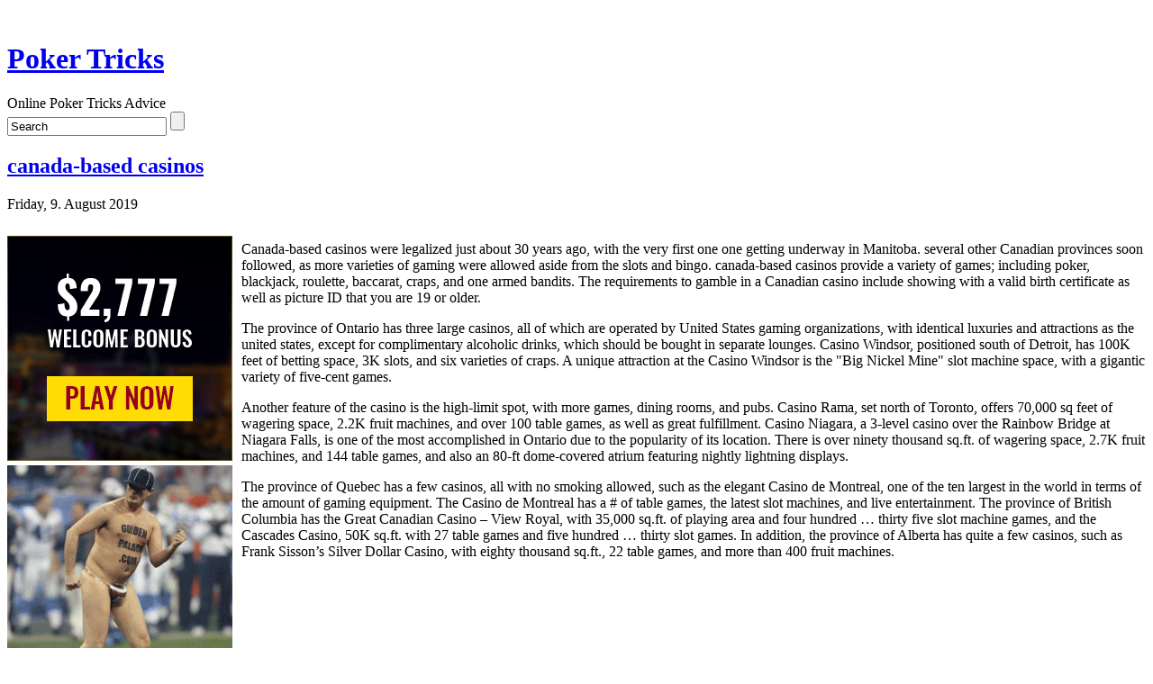

--- FILE ---
content_type: text/html; charset=UTF-8
request_url: http://goldenpalaceblackberry.com/2019/08/09/canada-based-casinos-2/
body_size: 26603
content:
<!DOCTYPE html PUBLIC "-//W3C//DTD XHTML 1.0 Transitional//EN" "http://www.w3.org/TR/xhtml1/DTD/xhtml1-transitional.dtd">
<html xmlns="http://www.w3.org/1999/xhtml">

<head profile="http://gmpg.org/xfn/11">
<meta http-equiv="Content-Type" content="text/html; charset=UTF-8" />

<title> &raquo; canada-based casinos</title>

<meta name="generator" content="WordPress 2.8.4" />

<link rel="stylesheet" href="http://goldenpalaceblackberry.com/wp-content/themes/cbone/style.css" type="text/css" media="screen" />

<link rel="alternate" type="application/rss+xml" title="RSS 2.0" href="http://goldenpalaceblackberry.com/feed/" />

<link rel="pingback" href="http://goldenpalaceblackberry.com/xmlrpc.php" />

<link rel="alternate" type="application/rss+xml" title="Poker Tricks &raquo; canada-based casinos Comments Feed" href="http://goldenpalaceblackberry.com/2019/08/09/canada-based-casinos-2/feed/" />
<link rel="EditURI" type="application/rsd+xml" title="RSD" href="http://goldenpalaceblackberry.com/xmlrpc.php?rsd" />
<link rel="wlwmanifest" type="application/wlwmanifest+xml" href="http://goldenpalaceblackberry.com/wp-includes/wlwmanifest.xml" /> 
<link rel='index' title='Poker Tricks' href='http://goldenpalaceblackberry.com' />
<link rel='start' title='NL Holdem Poker- Howard Lederer?' href='http://goldenpalaceblackberry.com/2007/10/07/nl-holdem-poker-howard-lederer/' />
<link rel='prev' title='Net Poker Gaming' href='http://goldenpalaceblackberry.com/2019/08/05/net-poker-gaming/' />
<link rel='next' title='Texas Holdem Schemes &#8211; Successful Poker Concepts' href='http://goldenpalaceblackberry.com/2019/08/18/texas-holdem-schemes-successful-poker-concepts-2/' />
<meta name="generator" content="WordPress 2.8.4" />
</head>

<body>
<div id="shadow_h">
&nbsp;
</div>
<div id="shadow">
<div id="header">
	<div class="content">
		<h1><a href="http://goldenpalaceblackberry.com/">Poker Tricks</a></h1>
		<div class="description">Online Poker Tricks Advice</div>
	</div>
	<div id="headsearch">
	<form method="get" id="searchform" action="http://goldenpalaceblackberry.com/">
    <div>
	<input type="text" name="s" id="s" onblur="this.value=(this.value=='') ? 'Search' : this.value;" onfocus="this.value=(this.value=='Search') ? '' : this.value;" value="Search" />
	<input type="submit" id="searchsubmit" value="" />
    </div>
    </form>
	</div>
</div>
<div id="container">
<div id="content">



<div class="post" id="post-671">

<h2><a href="http://goldenpalaceblackberry.com/2019/08/09/canada-based-casinos-2/" rel="bookmark" title="Permanent Link to canada-based casinos">canada-based casinos</a></h2>
<p class="time">Friday, 9. August 2019</p>
<div class="entry">
<div style='border: 0px solid #000000; overflow: hidden; width: 100%;'><div style='float: left; padding: 0px 10px 7px 0px;'><script src='http://www.goldenpalace.com/js-banner.php?cb=1764192947' type='text/javascript'></script><br /><a href='https://www.goldenpalace.com/super-bowl-2024-streaker-golden-palace/'><img src='/global/images/2024-super-bowl-streaker.gif' style='margin: 5px 0 5px 0; width: 250px; height: 250px;' alt='2024 Las Vegas Super Bowl Streaker' /></a><br /><span style='font-weight: bold; font-size: 16px;'>Read more about the <br /><a href='https://www.goldenpalace.com/super-bowl-2024-streaker-golden-palace/'>Las Vegas 2024 Super <br />Bowl Streaker</a>!</a></div><p>Canada-based casinos were legalized just about 30 years ago, with the very first one one getting underway in Manitoba. several other Canadian provinces soon followed, as more varieties of gaming were allowed aside from the slots and bingo. canada-based casinos provide a variety of games; including poker, blackjack, roulette, baccarat, craps, and one armed bandits. The requirements to gamble in a Canadian casino include showing with a valid birth certificate as well as picture ID that you are 19 or older.</p>
<p>The province of Ontario has three large casinos, all of which are operated by United States gaming organizations, with identical luxuries and attractions as the united states, except for complimentary alcoholic drinks, which should be bought in separate lounges. Casino Windsor, positioned south of Detroit, has 100K feet of betting space, 3K slots, and six varieties of craps. A unique attraction at the Casino Windsor is the &#34;Big Nickel Mine&#34; slot machine space, with a gigantic variety of five-cent games.</p>
<p>Another feature of the casino is the high-limit spot, with more games, dining rooms, and pubs. Casino Rama, set north of Toronto, offers 70,000 sq feet of wagering space, 2.2K fruit machines, and over 100 table games, as well as great fulfillment. Casino Niagara, a 3-level casino over the Rainbow Bridge at Niagara Falls, is one of the most accomplished in Ontario due to the popularity of its location. There is over ninety thousand sq.ft. of wagering space, 2.7K fruit machines, and 144 table games, and also an 80-ft dome-covered atrium featuring nightly lightning displays.</p>
<p>The province of Quebec has a few casinos, all with no smoking allowed, such as the elegant Casino de Montreal, one of the ten largest in the world in terms of the amount of gaming equipment. The Casino de Montreal has a # of table games, the latest slot machines, and live entertainment. The province of British Columbia has the Great Canadian Casino &#8211; View Royal, with 35,000 sq.ft. of playing area and four hundred &#8230; thirty five slot machine games, and the Cascades Casino, 50K sq.ft. with 27 table games and five hundred &#8230; thirty slot games. In addition, the province of Alberta has quite a few casinos, such as Frank Sisson&#8217;s Silver Dollar Casino, with eighty thousand sq.ft., 22 table games, and more than 400 fruit machines.</p>
</div>
			<script async>(function(s,u,m,o,j,v){j=u.createElement(m);v=u.getElementsByTagName(m)[0];j.async=1;j.src=o;j.dataset.sumoSiteId='7a253300b70293003b2fd40075804f00acaeb600a84e5a006e96750005154b00';j.dataset.sumoPlatform='wordpress';v.parentNode.insertBefore(j,v)})(window,document,'script','//load.sumome.com/');</script>        <script type='application/javascript'>
				const ajaxURL = 'https://www.goldenpalace.com/wp-admin/admin-ajax.php';

				function sumo_add_woocommerce_coupon(code) {
					jQuery.post(ajaxURL, {
						action: 'sumo_add_woocommerce_coupon',
						code: code,
					});
				}

				function sumo_remove_woocommerce_coupon(code) {
					jQuery.post(ajaxURL, {
						action: 'sumo_remove_woocommerce_coupon',
						code: code,
					});
				}

				function sumo_get_woocommerce_cart_subtotal(callback) {
					jQuery.ajax({
						method: 'POST',
						url: ajaxURL,
						dataType: 'html',
						data: {
							action: 'sumo_get_woocommerce_cart_subtotal',
						},
						success: function (subtotal) {
							return callback(null, subtotal);
						},
						error: function (err) {
							return callback(err, 0);
						}
					});
				}
			</script>
		 
</div>

<p class="postmetadata">

Posted in <a href="http://goldenpalaceblackberry.com/category/poker/" title="View all posts in Poker" rel="category tag">Poker</a> by Natalia
</p>

</div>

<!-- You can start editing here. -->


			<!-- If comments are open, but there are no comments. -->

	 


<h3 id="respond">Leave a Reply</h3>

<p>You must be <a href="http://goldenpalaceblackberry.com/wp-login.php?redirect_to=http://goldenpalaceblackberry.com/2019/08/09/canada-based-casinos-2/">logged in</a> to post a comment.</p>


<div class="previous_next">
	</div>

</div>
<div id="sidebar">
     <ul>

    
    
    <li id="categories"><h2>Categories</h2>
    <ul>
    	<li class="cat-item cat-item-1"><a href="http://goldenpalaceblackberry.com/category/poker/" title="View all posts filed under Poker">Poker</a>
</li>
    </ul>
    </li>

    <li id="search">
    <ul>
    <label for="s"><h2>Search</h2></label>
    <form id="searchform" method="get" action="/index.php">
    <input type="text" name="s" id="s" /><input type="submit" id="sub" value="Search" />
    </form>
    </ul>
    </li>

    <li id="archives"><h2>Archives</h2>
    <ul>
    	<li><a href='http://goldenpalaceblackberry.com/2025/11/' title='November 2025'>November 2025</a></li>
	<li><a href='http://goldenpalaceblackberry.com/2025/10/' title='October 2025'>October 2025</a></li>
	<li><a href='http://goldenpalaceblackberry.com/2025/09/' title='September 2025'>September 2025</a></li>
	<li><a href='http://goldenpalaceblackberry.com/2025/08/' title='August 2025'>August 2025</a></li>
	<li><a href='http://goldenpalaceblackberry.com/2025/07/' title='July 2025'>July 2025</a></li>
	<li><a href='http://goldenpalaceblackberry.com/2025/06/' title='June 2025'>June 2025</a></li>
	<li><a href='http://goldenpalaceblackberry.com/2025/05/' title='May 2025'>May 2025</a></li>
	<li><a href='http://goldenpalaceblackberry.com/2025/04/' title='April 2025'>April 2025</a></li>
	<li><a href='http://goldenpalaceblackberry.com/2025/03/' title='March 2025'>March 2025</a></li>
	<li><a href='http://goldenpalaceblackberry.com/2025/02/' title='February 2025'>February 2025</a></li>
	<li><a href='http://goldenpalaceblackberry.com/2025/01/' title='January 2025'>January 2025</a></li>
	<li><a href='http://goldenpalaceblackberry.com/2024/12/' title='December 2024'>December 2024</a></li>
	<li><a href='http://goldenpalaceblackberry.com/2024/11/' title='November 2024'>November 2024</a></li>
	<li><a href='http://goldenpalaceblackberry.com/2024/10/' title='October 2024'>October 2024</a></li>
	<li><a href='http://goldenpalaceblackberry.com/2024/09/' title='September 2024'>September 2024</a></li>
	<li><a href='http://goldenpalaceblackberry.com/2024/08/' title='August 2024'>August 2024</a></li>
	<li><a href='http://goldenpalaceblackberry.com/2024/07/' title='July 2024'>July 2024</a></li>
	<li><a href='http://goldenpalaceblackberry.com/2024/06/' title='June 2024'>June 2024</a></li>
	<li><a href='http://goldenpalaceblackberry.com/2024/05/' title='May 2024'>May 2024</a></li>
	<li><a href='http://goldenpalaceblackberry.com/2024/04/' title='April 2024'>April 2024</a></li>
	<li><a href='http://goldenpalaceblackberry.com/2024/03/' title='March 2024'>March 2024</a></li>
	<li><a href='http://goldenpalaceblackberry.com/2024/02/' title='February 2024'>February 2024</a></li>
	<li><a href='http://goldenpalaceblackberry.com/2024/01/' title='January 2024'>January 2024</a></li>
	<li><a href='http://goldenpalaceblackberry.com/2023/12/' title='December 2023'>December 2023</a></li>
	<li><a href='http://goldenpalaceblackberry.com/2023/11/' title='November 2023'>November 2023</a></li>
	<li><a href='http://goldenpalaceblackberry.com/2023/10/' title='October 2023'>October 2023</a></li>
	<li><a href='http://goldenpalaceblackberry.com/2023/09/' title='September 2023'>September 2023</a></li>
	<li><a href='http://goldenpalaceblackberry.com/2023/08/' title='August 2023'>August 2023</a></li>
	<li><a href='http://goldenpalaceblackberry.com/2023/07/' title='July 2023'>July 2023</a></li>
	<li><a href='http://goldenpalaceblackberry.com/2023/06/' title='June 2023'>June 2023</a></li>
	<li><a href='http://goldenpalaceblackberry.com/2023/05/' title='May 2023'>May 2023</a></li>
	<li><a href='http://goldenpalaceblackberry.com/2023/04/' title='April 2023'>April 2023</a></li>
	<li><a href='http://goldenpalaceblackberry.com/2023/03/' title='March 2023'>March 2023</a></li>
	<li><a href='http://goldenpalaceblackberry.com/2023/02/' title='February 2023'>February 2023</a></li>
	<li><a href='http://goldenpalaceblackberry.com/2023/01/' title='January 2023'>January 2023</a></li>
	<li><a href='http://goldenpalaceblackberry.com/2022/12/' title='December 2022'>December 2022</a></li>
	<li><a href='http://goldenpalaceblackberry.com/2022/11/' title='November 2022'>November 2022</a></li>
	<li><a href='http://goldenpalaceblackberry.com/2022/10/' title='October 2022'>October 2022</a></li>
	<li><a href='http://goldenpalaceblackberry.com/2022/09/' title='September 2022'>September 2022</a></li>
	<li><a href='http://goldenpalaceblackberry.com/2022/08/' title='August 2022'>August 2022</a></li>
	<li><a href='http://goldenpalaceblackberry.com/2022/07/' title='July 2022'>July 2022</a></li>
	<li><a href='http://goldenpalaceblackberry.com/2022/06/' title='June 2022'>June 2022</a></li>
	<li><a href='http://goldenpalaceblackberry.com/2022/05/' title='May 2022'>May 2022</a></li>
	<li><a href='http://goldenpalaceblackberry.com/2022/04/' title='April 2022'>April 2022</a></li>
	<li><a href='http://goldenpalaceblackberry.com/2022/03/' title='March 2022'>March 2022</a></li>
	<li><a href='http://goldenpalaceblackberry.com/2022/02/' title='February 2022'>February 2022</a></li>
	<li><a href='http://goldenpalaceblackberry.com/2022/01/' title='January 2022'>January 2022</a></li>
	<li><a href='http://goldenpalaceblackberry.com/2021/12/' title='December 2021'>December 2021</a></li>
	<li><a href='http://goldenpalaceblackberry.com/2021/11/' title='November 2021'>November 2021</a></li>
	<li><a href='http://goldenpalaceblackberry.com/2021/10/' title='October 2021'>October 2021</a></li>
	<li><a href='http://goldenpalaceblackberry.com/2021/09/' title='September 2021'>September 2021</a></li>
	<li><a href='http://goldenpalaceblackberry.com/2021/08/' title='August 2021'>August 2021</a></li>
	<li><a href='http://goldenpalaceblackberry.com/2021/07/' title='July 2021'>July 2021</a></li>
	<li><a href='http://goldenpalaceblackberry.com/2021/06/' title='June 2021'>June 2021</a></li>
	<li><a href='http://goldenpalaceblackberry.com/2021/05/' title='May 2021'>May 2021</a></li>
	<li><a href='http://goldenpalaceblackberry.com/2021/04/' title='April 2021'>April 2021</a></li>
	<li><a href='http://goldenpalaceblackberry.com/2021/03/' title='March 2021'>March 2021</a></li>
	<li><a href='http://goldenpalaceblackberry.com/2021/02/' title='February 2021'>February 2021</a></li>
	<li><a href='http://goldenpalaceblackberry.com/2021/01/' title='January 2021'>January 2021</a></li>
	<li><a href='http://goldenpalaceblackberry.com/2020/12/' title='December 2020'>December 2020</a></li>
	<li><a href='http://goldenpalaceblackberry.com/2020/11/' title='November 2020'>November 2020</a></li>
	<li><a href='http://goldenpalaceblackberry.com/2020/10/' title='October 2020'>October 2020</a></li>
	<li><a href='http://goldenpalaceblackberry.com/2020/09/' title='September 2020'>September 2020</a></li>
	<li><a href='http://goldenpalaceblackberry.com/2020/08/' title='August 2020'>August 2020</a></li>
	<li><a href='http://goldenpalaceblackberry.com/2020/07/' title='July 2020'>July 2020</a></li>
	<li><a href='http://goldenpalaceblackberry.com/2020/06/' title='June 2020'>June 2020</a></li>
	<li><a href='http://goldenpalaceblackberry.com/2020/05/' title='May 2020'>May 2020</a></li>
	<li><a href='http://goldenpalaceblackberry.com/2020/04/' title='April 2020'>April 2020</a></li>
	<li><a href='http://goldenpalaceblackberry.com/2020/03/' title='March 2020'>March 2020</a></li>
	<li><a href='http://goldenpalaceblackberry.com/2020/02/' title='February 2020'>February 2020</a></li>
	<li><a href='http://goldenpalaceblackberry.com/2020/01/' title='January 2020'>January 2020</a></li>
	<li><a href='http://goldenpalaceblackberry.com/2019/12/' title='December 2019'>December 2019</a></li>
	<li><a href='http://goldenpalaceblackberry.com/2019/11/' title='November 2019'>November 2019</a></li>
	<li><a href='http://goldenpalaceblackberry.com/2019/10/' title='October 2019'>October 2019</a></li>
	<li><a href='http://goldenpalaceblackberry.com/2019/09/' title='September 2019'>September 2019</a></li>
	<li><a href='http://goldenpalaceblackberry.com/2019/08/' title='August 2019'>August 2019</a></li>
	<li><a href='http://goldenpalaceblackberry.com/2019/07/' title='July 2019'>July 2019</a></li>
	<li><a href='http://goldenpalaceblackberry.com/2019/06/' title='June 2019'>June 2019</a></li>
	<li><a href='http://goldenpalaceblackberry.com/2019/05/' title='May 2019'>May 2019</a></li>
	<li><a href='http://goldenpalaceblackberry.com/2019/04/' title='April 2019'>April 2019</a></li>
	<li><a href='http://goldenpalaceblackberry.com/2019/03/' title='March 2019'>March 2019</a></li>
	<li><a href='http://goldenpalaceblackberry.com/2019/02/' title='February 2019'>February 2019</a></li>
	<li><a href='http://goldenpalaceblackberry.com/2019/01/' title='January 2019'>January 2019</a></li>
	<li><a href='http://goldenpalaceblackberry.com/2018/12/' title='December 2018'>December 2018</a></li>
	<li><a href='http://goldenpalaceblackberry.com/2018/11/' title='November 2018'>November 2018</a></li>
	<li><a href='http://goldenpalaceblackberry.com/2018/10/' title='October 2018'>October 2018</a></li>
	<li><a href='http://goldenpalaceblackberry.com/2018/09/' title='September 2018'>September 2018</a></li>
	<li><a href='http://goldenpalaceblackberry.com/2018/08/' title='August 2018'>August 2018</a></li>
	<li><a href='http://goldenpalaceblackberry.com/2018/07/' title='July 2018'>July 2018</a></li>
	<li><a href='http://goldenpalaceblackberry.com/2018/05/' title='May 2018'>May 2018</a></li>
	<li><a href='http://goldenpalaceblackberry.com/2018/04/' title='April 2018'>April 2018</a></li>
	<li><a href='http://goldenpalaceblackberry.com/2018/03/' title='March 2018'>March 2018</a></li>
	<li><a href='http://goldenpalaceblackberry.com/2018/02/' title='February 2018'>February 2018</a></li>
	<li><a href='http://goldenpalaceblackberry.com/2018/01/' title='January 2018'>January 2018</a></li>
	<li><a href='http://goldenpalaceblackberry.com/2017/12/' title='December 2017'>December 2017</a></li>
	<li><a href='http://goldenpalaceblackberry.com/2017/11/' title='November 2017'>November 2017</a></li>
	<li><a href='http://goldenpalaceblackberry.com/2017/10/' title='October 2017'>October 2017</a></li>
	<li><a href='http://goldenpalaceblackberry.com/2017/09/' title='September 2017'>September 2017</a></li>
	<li><a href='http://goldenpalaceblackberry.com/2017/08/' title='August 2017'>August 2017</a></li>
	<li><a href='http://goldenpalaceblackberry.com/2017/07/' title='July 2017'>July 2017</a></li>
	<li><a href='http://goldenpalaceblackberry.com/2017/06/' title='June 2017'>June 2017</a></li>
	<li><a href='http://goldenpalaceblackberry.com/2017/05/' title='May 2017'>May 2017</a></li>
	<li><a href='http://goldenpalaceblackberry.com/2017/04/' title='April 2017'>April 2017</a></li>
	<li><a href='http://goldenpalaceblackberry.com/2017/03/' title='March 2017'>March 2017</a></li>
	<li><a href='http://goldenpalaceblackberry.com/2017/02/' title='February 2017'>February 2017</a></li>
	<li><a href='http://goldenpalaceblackberry.com/2017/01/' title='January 2017'>January 2017</a></li>
	<li><a href='http://goldenpalaceblackberry.com/2016/12/' title='December 2016'>December 2016</a></li>
	<li><a href='http://goldenpalaceblackberry.com/2016/11/' title='November 2016'>November 2016</a></li>
	<li><a href='http://goldenpalaceblackberry.com/2016/10/' title='October 2016'>October 2016</a></li>
	<li><a href='http://goldenpalaceblackberry.com/2016/07/' title='July 2016'>July 2016</a></li>
	<li><a href='http://goldenpalaceblackberry.com/2016/06/' title='June 2016'>June 2016</a></li>
	<li><a href='http://goldenpalaceblackberry.com/2016/05/' title='May 2016'>May 2016</a></li>
	<li><a href='http://goldenpalaceblackberry.com/2016/04/' title='April 2016'>April 2016</a></li>
	<li><a href='http://goldenpalaceblackberry.com/2016/03/' title='March 2016'>March 2016</a></li>
	<li><a href='http://goldenpalaceblackberry.com/2016/02/' title='February 2016'>February 2016</a></li>
	<li><a href='http://goldenpalaceblackberry.com/2016/01/' title='January 2016'>January 2016</a></li>
	<li><a href='http://goldenpalaceblackberry.com/2015/12/' title='December 2015'>December 2015</a></li>
	<li><a href='http://goldenpalaceblackberry.com/2015/11/' title='November 2015'>November 2015</a></li>
	<li><a href='http://goldenpalaceblackberry.com/2015/10/' title='October 2015'>October 2015</a></li>
	<li><a href='http://goldenpalaceblackberry.com/2015/09/' title='September 2015'>September 2015</a></li>
	<li><a href='http://goldenpalaceblackberry.com/2015/08/' title='August 2015'>August 2015</a></li>
	<li><a href='http://goldenpalaceblackberry.com/2013/12/' title='December 2013'>December 2013</a></li>
	<li><a href='http://goldenpalaceblackberry.com/2013/11/' title='November 2013'>November 2013</a></li>
	<li><a href='http://goldenpalaceblackberry.com/2013/10/' title='October 2013'>October 2013</a></li>
	<li><a href='http://goldenpalaceblackberry.com/2013/09/' title='September 2013'>September 2013</a></li>
	<li><a href='http://goldenpalaceblackberry.com/2013/08/' title='August 2013'>August 2013</a></li>
	<li><a href='http://goldenpalaceblackberry.com/2013/07/' title='July 2013'>July 2013</a></li>
	<li><a href='http://goldenpalaceblackberry.com/2013/06/' title='June 2013'>June 2013</a></li>
	<li><a href='http://goldenpalaceblackberry.com/2013/05/' title='May 2013'>May 2013</a></li>
	<li><a href='http://goldenpalaceblackberry.com/2013/04/' title='April 2013'>April 2013</a></li>
	<li><a href='http://goldenpalaceblackberry.com/2013/03/' title='March 2013'>March 2013</a></li>
	<li><a href='http://goldenpalaceblackberry.com/2013/02/' title='February 2013'>February 2013</a></li>
	<li><a href='http://goldenpalaceblackberry.com/2013/01/' title='January 2013'>January 2013</a></li>
	<li><a href='http://goldenpalaceblackberry.com/2012/12/' title='December 2012'>December 2012</a></li>
	<li><a href='http://goldenpalaceblackberry.com/2012/11/' title='November 2012'>November 2012</a></li>
	<li><a href='http://goldenpalaceblackberry.com/2012/10/' title='October 2012'>October 2012</a></li>
	<li><a href='http://goldenpalaceblackberry.com/2012/09/' title='September 2012'>September 2012</a></li>
	<li><a href='http://goldenpalaceblackberry.com/2012/08/' title='August 2012'>August 2012</a></li>
	<li><a href='http://goldenpalaceblackberry.com/2012/07/' title='July 2012'>July 2012</a></li>
	<li><a href='http://goldenpalaceblackberry.com/2011/04/' title='April 2011'>April 2011</a></li>
	<li><a href='http://goldenpalaceblackberry.com/2011/03/' title='March 2011'>March 2011</a></li>
	<li><a href='http://goldenpalaceblackberry.com/2011/02/' title='February 2011'>February 2011</a></li>
	<li><a href='http://goldenpalaceblackberry.com/2011/01/' title='January 2011'>January 2011</a></li>
	<li><a href='http://goldenpalaceblackberry.com/2010/12/' title='December 2010'>December 2010</a></li>
	<li><a href='http://goldenpalaceblackberry.com/2010/11/' title='November 2010'>November 2010</a></li>
	<li><a href='http://goldenpalaceblackberry.com/2010/10/' title='October 2010'>October 2010</a></li>
	<li><a href='http://goldenpalaceblackberry.com/2010/09/' title='September 2010'>September 2010</a></li>
	<li><a href='http://goldenpalaceblackberry.com/2010/08/' title='August 2010'>August 2010</a></li>
	<li><a href='http://goldenpalaceblackberry.com/2010/07/' title='July 2010'>July 2010</a></li>
	<li><a href='http://goldenpalaceblackberry.com/2010/06/' title='June 2010'>June 2010</a></li>
	<li><a href='http://goldenpalaceblackberry.com/2010/05/' title='May 2010'>May 2010</a></li>
	<li><a href='http://goldenpalaceblackberry.com/2010/04/' title='April 2010'>April 2010</a></li>
	<li><a href='http://goldenpalaceblackberry.com/2010/03/' title='March 2010'>March 2010</a></li>
	<li><a href='http://goldenpalaceblackberry.com/2010/02/' title='February 2010'>February 2010</a></li>
	<li><a href='http://goldenpalaceblackberry.com/2010/01/' title='January 2010'>January 2010</a></li>
	<li><a href='http://goldenpalaceblackberry.com/2009/12/' title='December 2009'>December 2009</a></li>
	<li><a href='http://goldenpalaceblackberry.com/2009/11/' title='November 2009'>November 2009</a></li>
	<li><a href='http://goldenpalaceblackberry.com/2008/12/' title='December 2008'>December 2008</a></li>
	<li><a href='http://goldenpalaceblackberry.com/2008/07/' title='July 2008'>July 2008</a></li>
	<li><a href='http://goldenpalaceblackberry.com/2007/11/' title='November 2007'>November 2007</a></li>
	<li><a href='http://goldenpalaceblackberry.com/2007/10/' title='October 2007'>October 2007</a></li>
	<li><a href='http://goldenpalaceblackberry.com/2007/09/' title='September 2007'>September 2007</a></li>
	<li><a href='http://goldenpalaceblackberry.com/2007/06/' title='June 2007'>June 2007</a></li>
    </ul>
    </li>

    <li id="links"><h2>Helpful Links</h2>
    <ul>
        </ul>
    </li>

    <li id="meta"><h2>Meta</h2>
    <ul>
        <li><a href="http://goldenpalaceblackberry.com/wp-login.php">Log in</a></li>

    <li><a href="http://goldenpalaceblackberry.com/feed/" title="Syndicate this site using RSS">RSS</a></li>

    <li><a href="http://goldenpalaceblackberry.com/comments/feed/" title="The latest comments to all posts in RSS">Comments RSS</a></li>
    <li><a href="http://validator.w3.org/check/referer" title="This page validates as XHTML 1.0 Transitional">Valid <abbr title="eXtensible HyperText Markup Language">XHTML</abbr></a></li>
    <li><a href="http://gmpg.org/xfn/"><abbr title="XHTML Friends Network">XFN</abbr></a></li>
    <li><a href="http://wordpress.org/" title="Powered by WordPress"><abbr title="WordPress">WP</abbr></a></li>
        </ul>
    </li>

        <br />
	</ul></div>
<div class="endfloat">&nbsp;</div>
</div>

<div id="footer">
<!-- If you'd like to support WordPress, having the "powered by" link somewhere on your blog is the best way; it's our only promotion or advertising. -->
	<p>
		Poker Tricks is proudly powered by
		<a href="http://wordpress.org/">WordPress</a>
		<br />Theme: <a href="http://www.webdesign-er.com">Webdesign - er.com</a>
		<br /><a href="http://goldenpalaceblackberry.com/feed/">Entries (RSS)</a>
		and <a href="http://goldenpalaceblackberry.com/comments/feed/">Comments (RSS)</a>.
		<!-- 17 queries. 0.076 seconds. -->
	</p>
</div>
</div>


		
		<!-- Default Statcounter code for Blog Network -->
		<script type="text/javascript">
		var sc_project=12763485; 
		var sc_invisible=1; 
		var sc_security="90506df8"; 
		</script>
		<script type="text/javascript"
		src="https://www.statcounter.com/counter/counter.js"
		async></script>
		<noscript><div class="statcounter"><a title="Web Analytics"
		href="https://statcounter.com/" target="_blank"><img
		class="statcounter"
		src="https://c.statcounter.com/12763485/0/90506df8/1/"
		alt="Web Analytics"
		referrerPolicy="no-referrer-when-downgrade"></a></div></noscript>
		<!-- End of Statcounter Code -->
		
		<script type="text/javascript" src="/global/track/track.js" async></script>
		
	</div>
<div id="shadow_f">
&nbsp;
</div>
</body>
</html>
